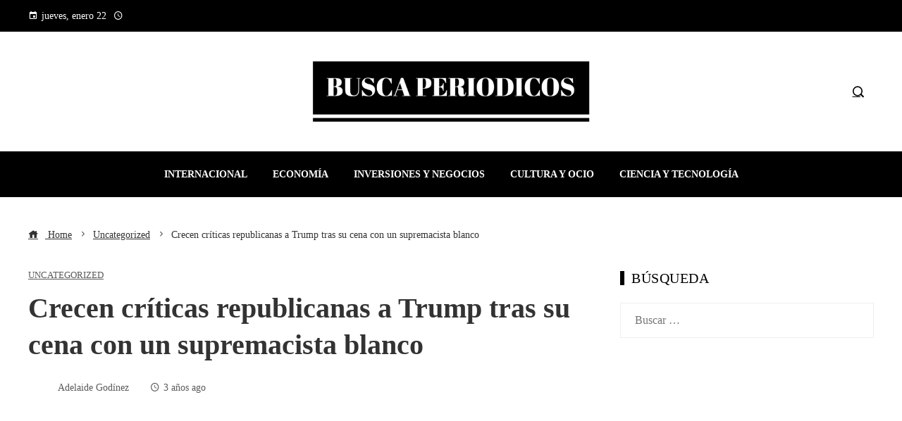

--- FILE ---
content_type: text/html; charset=UTF-8
request_url: https://buscaperiodicos.com/crecen-criticas-republicanas-a-trump-tras-su-cena-con-un-supremacista-blanco/
body_size: 13860
content:
<!DOCTYPE html><html lang="es"><head><script data-no-optimize="1">var litespeed_docref=sessionStorage.getItem("litespeed_docref");litespeed_docref&&(Object.defineProperty(document,"referrer",{get:function(){return litespeed_docref}}),sessionStorage.removeItem("litespeed_docref"));</script> <meta charset="UTF-8"><meta name="viewport" content="width=device-width, initial-scale=1"><link rel="profile" href="https://gmpg.org/xfn/11"><link rel="pingback" href="https://buscaperiodicos.com/xmlrpc.php"><meta name='robots' content='index, follow, max-image-preview:large, max-snippet:-1, max-video-preview:-1' /><title>Crecen críticas republicanas a Trump tras su cena con un supremacista blanco</title><meta name="description" content="WASHINGTON — Donald Trump está envuelto en otra controversia, y esta vez algunos republicanos en el Capitolio están menos dispuestos a defenderlo.Después" /><link rel="canonical" href="https://buscaperiodicos.com/crecen-criticas-republicanas-a-trump-tras-su-cena-con-un-supremacista-blanco/" /><meta property="og:locale" content="es_ES" /><meta property="og:type" content="article" /><meta property="og:title" content="Crecen críticas republicanas a Trump tras su cena con un supremacista blanco" /><meta property="og:description" content="WASHINGTON — Donald Trump está envuelto en otra controversia, y esta vez algunos republicanos en el Capitolio están menos dispuestos a defenderlo.Después" /><meta property="og:url" content="https://buscaperiodicos.com/crecen-criticas-republicanas-a-trump-tras-su-cena-con-un-supremacista-blanco/" /><meta property="og:site_name" content="Busca Peri&oacute;dicos" /><meta property="article:published_time" content="2022-11-29T00:26:51+00:00" /><meta property="og:image" content="https://media-cldnry.s-nbcnews.com/image/upload/t_nbcnews-fp-1200-630,f_auto,q_auto:best/rockcms/2022-11/221128-Mitt-Romney-Shelley-Moore-Capito-2up-2x1-ac-703p-0d72cf.jpg" /><meta property="og:image" content="https://media-cldnry.s-nbcnews.com/image/upload/t_nbcnews-fp-1200-630,f_auto,q_auto:best/rockcms/2022-11/221128-Mitt-Romney-Shelley-Moore-Capito-2up-2x1-ac-703p-0d72cf.jpg" /><meta name="author" content="Adelaide Godínez" /><meta name="twitter:card" content="summary_large_image" /><meta name="twitter:image" content="https://media-cldnry.s-nbcnews.com/image/upload/t_nbcnews-fp-1200-630,f_auto,q_auto:best/rockcms/2022-11/221128-Mitt-Romney-Shelley-Moore-Capito-2up-2x1-ac-703p-0d72cf.jpg" /><meta name="twitter:label1" content="Escrito por" /><meta name="twitter:data1" content="Adelaide Godínez" /><meta name="twitter:label2" content="Tiempo de lectura" /><meta name="twitter:data2" content="6 minutos" /> <script type="application/ld+json" class="yoast-schema-graph">{"@context":"https://schema.org","@graph":[{"@type":"Article","@id":"https://buscaperiodicos.com/crecen-criticas-republicanas-a-trump-tras-su-cena-con-un-supremacista-blanco/#article","isPartOf":{"@id":"https://buscaperiodicos.com/crecen-criticas-republicanas-a-trump-tras-su-cena-con-un-supremacista-blanco/"},"author":{"name":"Adelaide Godínez","@id":"https://buscaperiodicos.com/#/schema/person/436636dab3a674cf7d2dee6ea8de2d50"},"headline":"Crecen críticas republicanas a Trump tras su cena con un supremacista blanco","datePublished":"2022-11-29T00:26:51+00:00","mainEntityOfPage":{"@id":"https://buscaperiodicos.com/crecen-criticas-republicanas-a-trump-tras-su-cena-con-un-supremacista-blanco/"},"wordCount":1281,"commentCount":0,"publisher":{"@id":"https://buscaperiodicos.com/#organization"},"image":["https://media-cldnry.s-nbcnews.com/image/upload/t_nbcnews-fp-1200-630,f_auto,q_auto:best/rockcms/2022-11/221128-Mitt-Romney-Shelley-Moore-Capito-2up-2x1-ac-703p-0d72cf.jpg"],"thumbnailUrl":"https://media-cldnry.s-nbcnews.com/image/upload/t_nbcnews-fp-1200-630,f_auto,q_auto:best/rockcms/2022-11/221128-Mitt-Romney-Shelley-Moore-Capito-2up-2x1-ac-703p-0d72cf.jpg","articleSection":["Uncategorized"],"inLanguage":"es"},{"@type":"WebPage","@id":"https://buscaperiodicos.com/crecen-criticas-republicanas-a-trump-tras-su-cena-con-un-supremacista-blanco/","url":"https://buscaperiodicos.com/crecen-criticas-republicanas-a-trump-tras-su-cena-con-un-supremacista-blanco/","name":"Crecen críticas republicanas a Trump tras su cena con un supremacista blanco","isPartOf":{"@id":"https://buscaperiodicos.com/#website"},"primaryImageOfPage":"https://media-cldnry.s-nbcnews.com/image/upload/t_nbcnews-fp-1200-630,f_auto,q_auto:best/rockcms/2022-11/221128-Mitt-Romney-Shelley-Moore-Capito-2up-2x1-ac-703p-0d72cf.jpg","image":["https://media-cldnry.s-nbcnews.com/image/upload/t_nbcnews-fp-1200-630,f_auto,q_auto:best/rockcms/2022-11/221128-Mitt-Romney-Shelley-Moore-Capito-2up-2x1-ac-703p-0d72cf.jpg"],"thumbnailUrl":"https://media-cldnry.s-nbcnews.com/image/upload/t_nbcnews-fp-1200-630,f_auto,q_auto:best/rockcms/2022-11/221128-Mitt-Romney-Shelley-Moore-Capito-2up-2x1-ac-703p-0d72cf.jpg","datePublished":"2022-11-29T00:26:51+00:00","description":"WASHINGTON — Donald Trump está envuelto en otra controversia, y esta vez algunos republicanos en el Capitolio están menos dispuestos a defenderlo.Después","breadcrumb":{"@id":"https://buscaperiodicos.com/crecen-criticas-republicanas-a-trump-tras-su-cena-con-un-supremacista-blanco/#breadcrumb"},"inLanguage":"es","potentialAction":[{"@type":"ReadAction","target":["https://buscaperiodicos.com/crecen-criticas-republicanas-a-trump-tras-su-cena-con-un-supremacista-blanco/"]}]},{"@type":"ImageObject","inLanguage":"es","@id":"https://buscaperiodicos.com/crecen-criticas-republicanas-a-trump-tras-su-cena-con-un-supremacista-blanco/#primaryimage","url":"https://media-cldnry.s-nbcnews.com/image/upload/t_nbcnews-fp-1200-630,f_auto,q_auto:best/rockcms/2022-11/221128-Mitt-Romney-Shelley-Moore-Capito-2up-2x1-ac-703p-0d72cf.jpg","contentUrl":"https://media-cldnry.s-nbcnews.com/image/upload/t_nbcnews-fp-1200-630,f_auto,q_auto:best/rockcms/2022-11/221128-Mitt-Romney-Shelley-Moore-Capito-2up-2x1-ac-703p-0d72cf.jpg"},{"@type":"BreadcrumbList","@id":"https://buscaperiodicos.com/crecen-criticas-republicanas-a-trump-tras-su-cena-con-un-supremacista-blanco/#breadcrumb","itemListElement":[{"@type":"ListItem","position":1,"name":"Home","item":"https://buscaperiodicos.com/"},{"@type":"ListItem","position":2,"name":"Crecen críticas republicanas a Trump tras su cena con un supremacista blanco"}]},{"@type":"WebSite","@id":"https://buscaperiodicos.com/#website","url":"https://buscaperiodicos.com/","name":"Busca Peri&oacute;dicos","description":"Encuentre las últimas noticias e información de última hora.","publisher":{"@id":"https://buscaperiodicos.com/#organization"},"potentialAction":[{"@type":"SearchAction","target":{"@type":"EntryPoint","urlTemplate":"https://buscaperiodicos.com/?s={search_term_string}"},"query-input":{"@type":"PropertyValueSpecification","valueRequired":true,"valueName":"search_term_string"}}],"inLanguage":"es"},{"@type":"Organization","@id":"https://buscaperiodicos.com/#organization","name":"Busca Peri&oacute;dicos","url":"https://buscaperiodicos.com/","logo":{"@type":"ImageObject","inLanguage":"es","@id":"https://buscaperiodicos.com/#/schema/logo/image/","url":"https://buscaperiodicos.com/wp-content/uploads/2025/05/cropped-Logo-12.png","contentUrl":"https://buscaperiodicos.com/wp-content/uploads/2025/05/cropped-Logo-12.png","width":1200,"height":266,"caption":"Busca Peri&oacute;dicos"},"image":{"@id":"https://buscaperiodicos.com/#/schema/logo/image/"}},{"@type":"Person","@id":"https://buscaperiodicos.com/#/schema/person/436636dab3a674cf7d2dee6ea8de2d50","name":"Adelaide Godínez","image":{"@type":"ImageObject","inLanguage":"es","@id":"https://buscaperiodicos.com/#/schema/person/image/","url":"https://buscaperiodicos.com/wp-content/uploads/2023/09/cropped-descarga-45-96x96.jpg","contentUrl":"https://buscaperiodicos.com/wp-content/uploads/2023/09/cropped-descarga-45-96x96.jpg","caption":"Adelaide Godínez"},"sameAs":["https://buscaperiodicos.com"],"url":"https://buscaperiodicos.com/author/adelaide-godinez/"}]}</script> <link rel='dns-prefetch' href='//www.googletagmanager.com' /><link rel='dns-prefetch' href='//fonts.googleapis.com' /><link rel='dns-prefetch' href='//connect.facebook.net' /><link rel='dns-prefetch' href='//facebook.com' /><link rel='dns-prefetch' href='//fonts.gstatic.com' /><link rel='dns-prefetch' href='//google.com' /><link rel='dns-prefetch' href='//googleads.g.doubleclick.net' /><link rel='dns-prefetch' href='//googleadservices.com' /><link rel='dns-prefetch' href='//googletagmanager.com' /><link rel="alternate" type="application/rss+xml" title="Busca Peri&oacute;dicos &raquo; Feed" href="https://buscaperiodicos.com/feed/" /><link rel="alternate" title="oEmbed (JSON)" type="application/json+oembed" href="https://buscaperiodicos.com/wp-json/oembed/1.0/embed?url=https%3A%2F%2Fbuscaperiodicos.com%2Fcrecen-criticas-republicanas-a-trump-tras-su-cena-con-un-supremacista-blanco%2F" /><link rel="alternate" title="oEmbed (XML)" type="text/xml+oembed" href="https://buscaperiodicos.com/wp-json/oembed/1.0/embed?url=https%3A%2F%2Fbuscaperiodicos.com%2Fcrecen-criticas-republicanas-a-trump-tras-su-cena-con-un-supremacista-blanco%2F&#038;format=xml" /><link data-optimized="2" rel="stylesheet" href="https://buscaperiodicos.com/wp-content/litespeed/css/b9dcae1d9a2f86089b51157763c5c572.css?ver=e0bb7" /><link rel="preload" as="image" href="https://buscaperiodicos.com/wp-content/uploads/2025/05/cropped-Logo-12.png"> <script type="litespeed/javascript" data-src="https://buscaperiodicos.com/wp-includes/js/jquery/jquery.min.js" id="jquery-core-js"></script> 
 <script type="litespeed/javascript" data-src="https://www.googletagmanager.com/gtag/js?id=G-ZZL4XTYSPR" id="google_gtagjs-js"></script> <script id="google_gtagjs-js-after" type="litespeed/javascript">window.dataLayer=window.dataLayer||[];function gtag(){dataLayer.push(arguments)}
gtag("set","linker",{"domains":["buscaperiodicos.com"]});gtag("js",new Date());gtag("set","developer_id.dZTNiMT",!0);gtag("config","G-ZZL4XTYSPR")</script> <link rel="https://api.w.org/" href="https://buscaperiodicos.com/wp-json/" /><link rel="alternate" title="JSON" type="application/json" href="https://buscaperiodicos.com/wp-json/wp/v2/posts/479" /><link rel="EditURI" type="application/rsd+xml" title="RSD" href="https://buscaperiodicos.com/xmlrpc.php?rsd" /><meta name="generator" content="Site Kit by Google 1.168.0" /><link rel="icon" href="https://buscaperiodicos.com/wp-content/uploads/2025/05/cropped-01-150x150.png" sizes="32x32" /><link rel="icon" href="https://buscaperiodicos.com/wp-content/uploads/2025/05/cropped-01-300x300.png" sizes="192x192" /><link rel="apple-touch-icon" href="https://buscaperiodicos.com/wp-content/uploads/2025/05/cropped-01-300x300.png" /><meta name="msapplication-TileImage" content="https://buscaperiodicos.com/wp-content/uploads/2025/05/cropped-01-300x300.png" /> <script type="application/ld+json">{"@context":"https://schema.org","@graph":[{"@type":"ImageObject","@id":"https://media-cldnry.s-nbcnews.com/image/upload/t_nbcnews-fp-1200-630,f_auto,q_auto:best/rockcms/2022-11/221128-Mitt-Romney-Shelley-Moore-Capito-2up-2x1-ac-703p-0d72cf.jpg","url":"https://media-cldnry.s-nbcnews.com/image/upload/t_nbcnews-fp-1200-630,f_auto,q_auto:best/rockcms/2022-11/221128-Mitt-Romney-Shelley-Moore-Capito-2up-2x1-ac-703p-0d72cf.jpg","contentUrl":"https://media-cldnry.s-nbcnews.com/image/upload/t_nbcnews-fp-1200-630,f_auto,q_auto:best/rockcms/2022-11/221128-Mitt-Romney-Shelley-Moore-Capito-2up-2x1-ac-703p-0d72cf.jpg","mainEntityOfPage":"https://buscaperiodicos.com/crecen-criticas-republicanas-a-trump-tras-su-cena-con-un-supremacista-blanco/"}]}</script> <link rel="preload" as="image" href="https://media-cldnry.s-nbcnews.com/image/upload/t_nbcnews-fp-1200-630,f_auto,q_auto:best/rockcms/2022-11/221128-Mitt-Romney-Shelley-Moore-Capito-2up-2x1-ac-703p-0d72cf.jpg"><link rel="preload" as="image" href="https://cdn2.mediotiempo.com/uploads/media/2024/12/31/david-benavidez-durante-una-pelea-1_thumb_606_404.jpg"><link rel="preload" as="image" href="https://estaticos-cdn.prensaiberica.es/clip/8fe2513e-4a47-4aa0-8378-ef32e5a2ac6d_16-9-discover-aspect-ratio_default_0.jpg"><link rel="preload" as="image" href="https://static.foxnews.com/foxnews.com/content/uploads/2024/11/nakisa-and-jake.jpg"></head><body data-rsssl=1 id="ht-body" class="wp-singular post-template-default single single-post postid-479 single-format-standard wp-custom-logo wp-embed-responsive wp-theme-viral-pro group-blog ht-right-sidebar ht-single-layout1 ht-top-header-on ht-sticky-header ht-sticky-sidebar ht-wide ht-header-style2 ht-sidebar-style4 ht-thumb-shine ht-block-title-style2"><div id="ht-page"><header id="ht-masthead" class="ht-site-header ht-header-two hover-style6 ht-tagline-inline-logo ht-no-border" ><div class="ht-top-header"><div class="ht-container"><div class="ht-th-left th-date">
<span><i class="mdi mdi-calendar"></i>jueves, enero 22</span><span><i class="mdi mdi-clock-time-four-outline"></i><span class="vl-time"></span></span></div><div class="ht-th-right th-none"></div></div></div><div class="ht-middle-header"><div class="ht-container"><div class="ht-middle-header-left"></div><div id="ht-site-branding" >
<a href="https://buscaperiodicos.com/" class="custom-logo-link" rel="home"><img width="1200" height="266" src="https://buscaperiodicos.com/wp-content/uploads/2025/05/cropped-Logo-12.png" class="custom-logo" alt="Busca Peri&oacute;dicos" decoding="sync" fetchpriority="high" srcset="https://buscaperiodicos.com/wp-content/uploads/2025/05/cropped-Logo-12.png 1200w, https://buscaperiodicos.com/wp-content/uploads/2025/05/cropped-Logo-12-300x67.png 300w, https://buscaperiodicos.com/wp-content/uploads/2025/05/cropped-Logo-12-1024x227.png 1024w, https://buscaperiodicos.com/wp-content/uploads/2025/05/cropped-Logo-12-768x170.png 768w" sizes="(max-width: 1200px) 100vw, 1200px"/></a></div><div class="ht-middle-header-right"><div class="ht-search-button" ><a href="#"><i class="icofont-search-1"></i></a></div></div></div></div><div class="ht-header"><div class="ht-container"><nav id="ht-site-navigation" class="ht-main-navigation" ><div class="ht-menu ht-clearfix"><ul id="menu-menu-principal" class="ht-clearfix"><li id="menu-item-35869" class="menu-item menu-item-type-taxonomy menu-item-object-category menu-item-35869"><a href="https://buscaperiodicos.com/categoria/internacional/" class="menu-link"><span class="mm-menu-title">Internacional</span></a></li><li id="menu-item-957" class="menu-item menu-item-type-taxonomy menu-item-object-category menu-item-957"><a href="https://buscaperiodicos.com/categoria/economia/" class="menu-link"><span class="mm-menu-title">Economía</span></a></li><li id="menu-item-35868" class="menu-item menu-item-type-taxonomy menu-item-object-category menu-item-35868"><a href="https://buscaperiodicos.com/categoria/empresas/" class="menu-link"><span class="mm-menu-title">Inversiones y negocios</span></a></li><li id="menu-item-35867" class="menu-item menu-item-type-taxonomy menu-item-object-category menu-item-35867"><a href="https://buscaperiodicos.com/categoria/cultura/" class="menu-link"><span class="mm-menu-title">Cultura y ocio</span></a></li><li id="menu-item-35872" class="menu-item menu-item-type-taxonomy menu-item-object-category menu-item-35872"><a href="https://buscaperiodicos.com/categoria/tecnologia/" class="menu-link"><span class="mm-menu-title">Ciencia y tecnología</span></a></li></ul></div><div id="ht-mobile-menu" class="menu-menu-principal-container"><div class="menu-collapser" ><div class="collapse-button"><span class="icon-bar"></span><span class="icon-bar"></span><span class="icon-bar"></span></div></div><ul id="ht-responsive-menu" class="menu"><li class="menu-item menu-item-type-taxonomy menu-item-object-category menu-item-35869"><a href="https://buscaperiodicos.com/categoria/internacional/" class="menu-link"><span class="mm-menu-title">Internacional</span></a></li><li class="menu-item menu-item-type-taxonomy menu-item-object-category menu-item-957"><a href="https://buscaperiodicos.com/categoria/economia/" class="menu-link"><span class="mm-menu-title">Economía</span></a></li><li class="menu-item menu-item-type-taxonomy menu-item-object-category menu-item-35868"><a href="https://buscaperiodicos.com/categoria/empresas/" class="menu-link"><span class="mm-menu-title">Inversiones y negocios</span></a></li><li class="menu-item menu-item-type-taxonomy menu-item-object-category menu-item-35867"><a href="https://buscaperiodicos.com/categoria/cultura/" class="menu-link"><span class="mm-menu-title">Cultura y ocio</span></a></li><li class="menu-item menu-item-type-taxonomy menu-item-object-category menu-item-35872"><a href="https://buscaperiodicos.com/categoria/tecnologia/" class="menu-link"><span class="mm-menu-title">Ciencia y tecnología</span></a></li></ul></div></nav></div></div></header><div id="ht-content" class="ht-site-content ht-clearfix"><div class="ht-main-content ht-container"><nav role="navigation" aria-label="Breadcrumbs" class="breadcrumb-trail breadcrumbs" itemprop="breadcrumb"><ul class="trail-items" itemscope itemtype="http://schema.org/BreadcrumbList"><meta name="numberOfItems" content="3" /><meta name="itemListOrder" content="Ascending" /><li itemprop="itemListElement" itemscope itemtype="http://schema.org/ListItem" class="trail-item trail-begin"><a href="https://buscaperiodicos.com/" rel="home" itemprop="item"><span itemprop="name"><i class="icofont-home"></i> Home</span></a><meta itemprop="position" content="1" /></li><li itemprop="itemListElement" itemscope itemtype="http://schema.org/ListItem" class="trail-item"><a href="https://buscaperiodicos.com/categoria/uncategorized/" itemprop="item"><span itemprop="name">Uncategorized</span></a><meta itemprop="position" content="2" /></li><li itemprop="itemListElement" itemscope itemtype="http://schema.org/ListItem" class="trail-item trail-end"><span itemprop="name">Crecen críticas republicanas a Trump tras su cena con un supremacista blanco</span><meta itemprop="position" content="3" /></li></ul></nav><div class="ht-site-wrapper"><div id="primary" class="content-area"><article id="post-479" class="post-479 post type-post status-publish format-standard has-post-thumbnail hentry category-uncategorized" ><div class="entry-header"><div class="single-entry-category"><a href="https://buscaperiodicos.com/categoria/uncategorized/" rel="category tag">Uncategorized</a></div><h1 class="entry-title">Crecen críticas republicanas a Trump tras su cena con un supremacista blanco</h1><div class="single-entry-meta">
<span class="entry-author"> <img alt='Foto del avatar' src="[data-uri]" data-lazy-type="image" data-lazy-src='https://buscaperiodicos.com/wp-content/uploads/2023/09/cropped-descarga-45-32x32.jpg' data-lazy-srcset='https://buscaperiodicos.com/wp-content/uploads/2023/09/cropped-descarga-45-64x64.jpg 2x' class='lazy lazy-hidden avatar avatar-32 photo' height='32' width='32' decoding='async'/><noscript><img alt='Foto del avatar' src='https://buscaperiodicos.com/wp-content/uploads/2023/09/cropped-descarga-45-32x32.jpg' srcset='https://buscaperiodicos.com/wp-content/uploads/2023/09/cropped-descarga-45-64x64.jpg 2x' class='avatar avatar-32 photo' height='32' width='32' decoding='async'/></noscript><span class="author vcard">Adelaide Godínez</span></span><span class="entry-post-date"><i class="mdi mdi-clock-time-four-outline"></i><time class="entry-date published updated" datetime="2022-11-28T19:26:51-05:00">3 años ago</time></span></div></div><div class="entry-wrapper"><figure class="single-entry-link">
<img width="800" height="500" src="[data-uri]" data-lazy-type="image" data-lazy-src="https://media-cldnry.s-nbcnews.com/image/upload/t_nbcnews-fp-1200-630,f_auto,q_auto:best/rockcms/2022-11/221128-Mitt-Romney-Shelley-Moore-Capito-2up-2x1-ac-703p-0d72cf.jpg" class="lazy lazy-hidden attachment-viral-pro-800x500 size-viral-pro-800x500 wp-post-image" alt="Crecen críticas republicanas a Trump tras su cena con un supremacista blanco" title="Crecen críticas republicanas a Trump tras su cena con un supremacista blanco" decoding="async" /><noscript><img post-id="479" fifu-featured="1" width="800" height="500" src="https://media-cldnry.s-nbcnews.com/image/upload/t_nbcnews-fp-1200-630,f_auto,q_auto:best/rockcms/2022-11/221128-Mitt-Romney-Shelley-Moore-Capito-2up-2x1-ac-703p-0d72cf.jpg" class="attachment-viral-pro-800x500 size-viral-pro-800x500 wp-post-image" alt="Crecen críticas republicanas a Trump tras su cena con un supremacista blanco" title="Crecen críticas republicanas a Trump tras su cena con un supremacista blanco" title="Crecen críticas republicanas a Trump tras su cena con un supremacista blanco" decoding="async" /></noscript></figure><div class="entry-content"><div><p class="">WASHINGTON — Donald Trump está envuelto en otra controversia, y esta vez algunos republicanos en el Capitolio están menos dispuestos a defenderlo.</p><p class="">Después de cenar con el famoso supremacista blanco Nick Fuentes y el rapero Ye, quien ha sido criticado por sus comentarios antisemitas, el expresidente Trump enfrenta crecientes denuncias de los senadores republicanos, incluidos algunos aliados nominales que rara vez lo critican, incluso nunca, a él o a sus acciones. .</p><p class="">En entrevistas con NBC News cuando el Senado regresó de su receso de Acción de Gracias el lunes, las reacciones de los republicanos del Senado iban desde la incredulidad horrorizada ante los llamados para sacudir al equipo de asesores de Trump hasta una sensación de reivindicación entre sus críticos más fervientes dentro del partido.  Hubo poco deseo de ignorar o ignorar el incidente, como suele hacer la mayoría de los legisladores republicanos cuando Trump genera controversia y hay pocos indicios de que alguno de ellos quisiera defender al expresidente de su partido.</p><p class="">«Ridículo. Eso es todo lo que tengo que decir al respecto”, dijo la senadora Joni Ernst, R-Iowa, miembro del liderazgo republicano del Senado. “No tengo idea de lo que está pasando”, agregó. “Pero de nuevo, es realmente ridículo que haga eso».</p><section class="inline-video inline-video--in-body"><div class="inline-video__background"><div class="inline-video__player"><div class="videoPlayer styles_videoPlayer__hWpgx styles_adNotPlaying__yQRQY styles_alignDesktopBottom__p456K styles_alignMobileBottom__vA8hP"><div class="videoSlate"><picture class=""><source media="(min-width: 1240px)" srcset="https://media-cldnry.s-nbcnews.com/image/upload/t_focal-860x484,f_auto,q_auto:best/mpx/2704722219/2022_11/1669508770250_nn_kod_trump_under_fire_for_dinner_guests_221126_1920x1080-ipidq9.jpg"/><source media="(min-width: 758px)" srcset="https://media-cldnry.s-nbcnews.com/image/upload/t_focal-1000x563,f_auto,q_auto:best/mpx/2704722219/2022_11/1669508770250_nn_kod_trump_under_fire_for_dinner_guests_221126_1920x1080-ipidq9.jpg"/><img class="lazy lazy-hidden" decoding="async" loading="lazy" src="[data-uri]" data-lazy-type="image" data-lazy-src="https://media-cldnry.s-nbcnews.com/image/upload/t_focal-760x428,f_auto,q_auto:best/mpx/2704722219/2022_11/1669508770250_nn_kod_trump_under_fire_for_dinner_guests_221126_1920x1080-ipidq9.jpg" height="1080" width="1920"/><noscript><img decoding="async" loading="lazy" src="https://media-cldnry.s-nbcnews.com/image/upload/t_focal-760x428,f_auto,q_auto:best/mpx/2704722219/2022_11/1669508770250_nn_kod_trump_under_fire_for_dinner_guests_221126_1920x1080-ipidq9.jpg" height="1080" width="1920"/></noscript></picture></div></div></div></div></section><p class="">La senadora Shelley Moore Capito, RW.Va., también buscó la palabra correcta para describir la cena Trump-Fuentes.  Al igual que Ernst, ella también llegó a la palabra «ridículo».</p><p class="">«Creo que definitivamente debería saber con quién está cenando, y lo encuentro, eh, quiero asegurarme de que estoy usando la palabra correcta&#8230; Creo totalmente que es ridículo sentarme con alguien que defiende tales puntos de vista». Capito dijo a los periodistas.</p><p class="">Cuando se le preguntó si culpaba a Trump o a su personal, Capito respondió: «Todos somos responsables de nuestras propias acciones».</p><p class="">Trump afirmó el viernes que «no sabía nada sobre» Fuentes, una figura conocida en los círculos de extrema derecha, y dijo que apareció «inesperadamente» en la cena con Ye, el rapero anteriormente conocido como el nombre de Kanye West.</p><p class="">La senadora conservadora Deb Fisher, republicana de Nebraska, normalmente renuente, hizo una rara ruptura con Trump y dijo sobre Fuentes cuando se le preguntó sobre la cena del lunes: «Creo que siempre está mal plantear la retórica que este caballero, o persona, emplea».</p><p class="">Las denuncias republicanas llegan en un momento peligroso para Trump después de su cena con Fuentes.  Trump anunció recientemente su intención de volver a postularse para presidente en 2024, y aún no está claro si persistirán las críticas de los senadores republicanos, y mucho menos si aflojará su férreo control sobre la base del partido.</p><p class="">El senador Mitt Romney, republicano por Utah, candidato republicano a la Casa Blanca en 2012, reprendió ferozmente al expresidente y su decisión de cenar con Fuentes y Ye, calificándolo de «problema de carácter».</p><p class="">“No hay fondo en el grado en que él está listo para degradar, y el país para el caso.  Cenar con esta gente fue repugnante», dijo Romney, señalando que «votó para eliminar [Trump] fuera del cargo dos veces» y que «cualquier otra persona» sería un mejor líder del partido.</p><p class="">“No creo que deba ser presidente de los Estados Unidos.  No creo que deba ser el candidato de nuestro partido en 2024”, dijo.  «Y ciertamente no quiero que se cierne sobre nuestra fiesta como una gárgola».</p><p class="">La senadora Susan Collins, republicana de Maine, quien votó para condenar a Trump durante su juicio político de 2021, dijo a NBC News: “Condeno la supremacía blanca y el antisemitismo.  El presidente nunca debería haber tenido una comida o incluso una reunión con Nick Fuentes.</p><p class="">Estas no eran las preguntas que los senadores republicanos querían responder en el Capitolio el primer día de regreso de sus vacaciones de Acción de Gracias.  Pero dada la gravedad del problema, algunos legisladores han reconocido que «sin comentarios», una respuesta estándar cuando Trump se mete en problemas, no sería suficiente.</p><p class="">El senador Lindsey Graham, RS.C., socio de golf de Trump, dijo que el expresidente tomó la decisión equivocada de cenar con Fuentes y Ye, aunque dudó que perjudicara la campaña de Trump hacia la nominación presidencial republicana.</p><p class="">“No, la reunión fue mala.  No debería haberlo hecho”, dijo Graham.  «Pero de nuevo, ya sabes, hay un doble estándar sobre estas cosas.  Y no creo que importe en términos de su futuro político, pero creo que tenemos que ver con quién nos encontramos.  No deberíamos dar oxígeno a las personas que piensan de esa manera».</p><p class="">«Y aquí hay otro pensamiento: si el nombre de un chico es Yeh, o Ye, probablemente no deberías estar con él», dijo Graham, sin saber cómo pronunciar el nombre del rapero.</p><p class="">Otros emitieron amplias denuncias de antisemitismo sin mencionar a Trump o Fuentes.</p><p class="">«No podemos tolerar el antisemitismo, punto», dijo el senador Steve Daines, republicano por Mont., el nuevo presidente del Comité Nacional Republicano del Senado.</p><p class="">El senador Rick Scott, republicano de Florida, presidente saliente del NRSC, dijo: «No hay lugar en el Partido Republicano para el antisemitismo de la supremacía blanca, así que está mal».</p><p class="">El senador Chuck Grassley, republicano por Iowa, dijo: “El antisemitismo es malo y la supremacía blanca es mala y eso es todo.  Eso es lo que creo.</p><p class="">El senador John Cornyn, republicano por Texas, principal lugarteniente del líder de la minoría del Senado, Mitch McConnell, dijo que no podía molestarse con preguntas sobre Trump y Fuentes.</p><p class="">«No sé quién es.  Y no veo ninguna razón para que comente sobre lo que las personas están haciendo o dejando de hacer”, dijo Cornyn.  «Tengo cosas mas importantes que hacer.»</p><p class="">McConnell, por su parte, indicó que abordará el tema en su conferencia de prensa semanal del martes.  En la Cámara, que se reanudará el martes, el líder de la minoría Kevin McCarthy, quien se inclina hacia la derecha en un intento por ganar votos para convertirse en presidente de la Cámara el próximo año, no hizo comentarios.</p><p class="">Trump acusó a Ye de invitar a Fuentes a cenar.  Escribiendo en Truth Social, Trump llamó al rapero un «hombre seriamente preocupado» y dijo que no tenía idea de quién era Fuentes.</p><p class="">El senador Thom Tillis, RN.C., dijo que le tomó la palabra a Trump y culpó al personal del expresidente por no controlar a Fuentes.</p><p class="">“Si la información es cierta y el presidente no sabía quién era, quienquiera que lo dejara entrar a la habitación debería ser despedido”, dijo Tillis.</p><p class="">Varios rivales potenciales de 2024 han criticado a Trump por sentarse con Fuentes, incluido su propio vicepresidente, Mike Pence, quien dijo que Trump “mostró un juicio profundamente pobre”.</p><p class="">“El presidente Trump se equivocó al darle un asiento en la mesa a un nacionalista blanco, antisemita y negador del Holocausto.  Y creo que debería disculparse por eso y hablar en contra de estos individuos y su retórica de odio sin reservas”, dijo Pence el lunes durante una aparición en <a href="https://twitter.com/NewsNation/status/1597353999996534784?s=20&amp;t=HZk9izisBJDEp1GglYhbkA" target="_blank" rel="noopener">NoticiasNación</a>.</p><p class="endmark">«No creo que Donald Trump sea un antisemita.  No creo que sea racista o intolerante.  No habría sido su vicepresidente si él lo hubiera sido”, agregó Pence.  «La gente suele olvidar que la hija del presidente se convirtió al judaísmo, su yerno es un judío devoto, sus nietos son judíos».</p></div><p></p></div></div></article><div class="viral-pro-author-info"><div class="viral-pro-author-avatar">
<a href="https://buscaperiodicos.com/author/adelaide-godinez/" rel="author">
<img alt='Foto del avatar' src="[data-uri]" data-lazy-type="image" data-lazy-src='https://buscaperiodicos.com/wp-content/uploads/2023/09/cropped-descarga-45-100x100.jpg' data-lazy-srcset='https://buscaperiodicos.com/wp-content/uploads/2023/09/cropped-descarga-45-200x200.jpg 2x' class='lazy lazy-hidden avatar avatar-100 photo' height='100' width='100' decoding='async'/><noscript><img alt='Foto del avatar' src='https://buscaperiodicos.com/wp-content/uploads/2023/09/cropped-descarga-45-100x100.jpg' srcset='https://buscaperiodicos.com/wp-content/uploads/2023/09/cropped-descarga-45-200x200.jpg 2x' class='avatar avatar-100 photo' height='100' width='100' decoding='async'/></noscript>                        </a></div><div class="viral-pro-author-description"><h5>By Adelaide Godínez</h5><div class="viral-pro-author-icons">
<a href="https://buscaperiodicos.com"><i class="icon_house"></i></a></div></div></div><div class="viral-pro-related-post style3"><h4 class="related-post-title widget-title">Relacionados</h4><ul class="viral-pro-related-post-wrap owl-carousel"><li><div class="relatedthumb">
<a href="https://buscaperiodicos.com/tendencias-en-colombia-dieta-barf-versus-alimentos-concentrados-para-mascotas/">
<img data-lazyloaded="1" src="[data-uri]" width="360" height="240" alt="Tendencias en Colombia: dieta BARF versus alimentos concentrados para mascotas" data-src="https://buscaperiodicos.com/wp-content/uploads/2024/08/1509-Busca-Periodicos-pexels-photo-850602-360x240.jpeg"/>                                </a></div><div class="relatedtitle"><h3 class="vl-post-title"><a href="https://buscaperiodicos.com/tendencias-en-colombia-dieta-barf-versus-alimentos-concentrados-para-mascotas/" rel="bookmark" title="Tendencias en Colombia: dieta BARF versus alimentos concentrados para mascotas">Tendencias en Colombia: dieta BARF versus alimentos concentrados para mascotas</a></h3><div class="vl-post-metas">
<span class="vl-posted-by" ><i class="mdi mdi-account"></i>Adelaide Godínez</span><span class="vl-posted-on" ><i class="mdi mdi-clock-time-four-outline"></i>7 meses ago</span></div></div></li><li><div class="relatedthumb">
<a href="https://buscaperiodicos.com/armonia-apartamentos-con-diseno-contemporaneo-en-panama/">
<img data-lazyloaded="1" src="[data-uri]" width="360" height="240" alt="Armonía: apartamentos con diseño contemporáneo en Panamá" data-src="https://buscaperiodicos.com/wp-content/themes/viral-pro/images/placeholder-360x240.jpg"/>                                </a></div><div class="relatedtitle"><h3 class="vl-post-title"><a href="https://buscaperiodicos.com/armonia-apartamentos-con-diseno-contemporaneo-en-panama/" rel="bookmark" title="Armonía: apartamentos con diseño contemporáneo en Panamá">Armonía: apartamentos con diseño contemporáneo en Panamá</a></h3><div class="vl-post-metas">
<span class="vl-posted-by" ><i class="mdi mdi-account"></i>Adelaide Godínez</span><span class="vl-posted-on" ><i class="mdi mdi-clock-time-four-outline"></i>8 meses ago</span></div></div></li><li><div class="relatedthumb">
<a href="https://buscaperiodicos.com/apartamentos-nuevos-en-ciudad-de-panama-con-espacios-flexibles/">
<img data-lazyloaded="1" src="[data-uri]" width="360" height="240" alt="Apartamentos nuevos en Ciudad de Panamá con espacios flexibles" data-src="https://buscaperiodicos.com/wp-content/themes/viral-pro/images/placeholder-360x240.jpg"/>                                </a></div><div class="relatedtitle"><h3 class="vl-post-title"><a href="https://buscaperiodicos.com/apartamentos-nuevos-en-ciudad-de-panama-con-espacios-flexibles/" rel="bookmark" title="Apartamentos nuevos en Ciudad de Panamá con espacios flexibles">Apartamentos nuevos en Ciudad de Panamá con espacios flexibles</a></h3><div class="vl-post-metas">
<span class="vl-posted-by" ><i class="mdi mdi-account"></i>Adelaide Godínez</span><span class="vl-posted-on" ><i class="mdi mdi-clock-time-four-outline"></i>8 meses ago</span></div></div></li><li><div class="relatedthumb">
<a href="https://buscaperiodicos.com/david-benavidez-busca-consolidarse-en-los-semicompletos-mientras-espera-su-oportunidad-titular/">
<img data-lazyloaded="1" src="[data-uri]" width="606" height="404" post-id="35809" fifu-featured="1" alt="David Benavidez busca consolidarse en los semicompletos mientras espera su oportunidad titular" title="David Benavidez busca consolidarse en los semicompletos mientras espera su oportunidad titular" data-src="https://cdn2.mediotiempo.com/uploads/media/2024/12/31/david-benavidez-durante-una-pelea-1_thumb_606_404.jpg"/>                                </a></div><div class="relatedtitle"><h3 class="vl-post-title"><a href="https://buscaperiodicos.com/david-benavidez-busca-consolidarse-en-los-semicompletos-mientras-espera-su-oportunidad-titular/" rel="bookmark" title="David Benavidez busca consolidarse en los semicompletos mientras espera su oportunidad titular">David Benavidez busca consolidarse en los semicompletos mientras espera su oportunidad titular</a></h3><div class="vl-post-metas">
<span class="vl-posted-by" ><i class="mdi mdi-account"></i>Adelaide Godínez</span><span class="vl-posted-on" ><i class="mdi mdi-clock-time-four-outline"></i>1 año ago</span></div></div></li><li><div class="relatedthumb">
<a href="https://buscaperiodicos.com/el-stuttgart-aplasta-al-young-boys-y-avanza-en-la-champions-league-con-una-victoria-contundente-5-1/">
<img data-lazyloaded="1" src="[data-uri]" width="1200" height="675" post-id="35803" fifu-featured="1" alt="El Stuttgart aplasta al Young Boys y avanza en la Champions League con una victoria contundente 5-1" title="El Stuttgart aplasta al Young Boys y avanza en la Champions League con una victoria contundente 5-1" data-src="https://estaticos-cdn.prensaiberica.es/clip/8fe2513e-4a47-4aa0-8378-ef32e5a2ac6d_16-9-discover-aspect-ratio_default_0.jpg"/>                                </a></div><div class="relatedtitle"><h3 class="vl-post-title"><a href="https://buscaperiodicos.com/el-stuttgart-aplasta-al-young-boys-y-avanza-en-la-champions-league-con-una-victoria-contundente-5-1/" rel="bookmark" title="El Stuttgart aplasta al Young Boys y avanza en la Champions League con una victoria contundente 5-1">El Stuttgart aplasta al Young Boys y avanza en la Champions League con una victoria contundente 5-1</a></h3><div class="vl-post-metas">
<span class="vl-posted-by" ><i class="mdi mdi-account"></i>Adelaide Godínez</span><span class="vl-posted-on" ><i class="mdi mdi-clock-time-four-outline"></i>1 año ago</span></div></div></li><li><div class="relatedthumb">
<a href="https://buscaperiodicos.com/el-estratega-detras-de-la-pelea-entre-jake-paul-y-mike-tyson/">
<img data-lazyloaded="1" src="[data-uri]" width="1280" height="720" post-id="35779" fifu-featured="1" alt="el estratega detrás de la pelea entre Jake Paul y Mike Tyson" title="el estratega detrás de la pelea entre Jake Paul y Mike Tyson" data-src="https://static.foxnews.com/foxnews.com/content/uploads/2024/11/nakisa-and-jake.jpg"/>                                </a></div><div class="relatedtitle"><h3 class="vl-post-title"><a href="https://buscaperiodicos.com/el-estratega-detras-de-la-pelea-entre-jake-paul-y-mike-tyson/" rel="bookmark" title="el estratega detrás de la pelea entre Jake Paul y Mike Tyson">el estratega detrás de la pelea entre Jake Paul y Mike Tyson</a></h3><div class="vl-post-metas">
<span class="vl-posted-by" ><i class="mdi mdi-account"></i>Adelaide Godínez</span><span class="vl-posted-on" ><i class="mdi mdi-clock-time-four-outline"></i>1 año ago</span></div></div></li></ul></div></div><div id="secondary" class="widget-area" ><div class="theiaStickySidebar"><aside id="search-2" class="widget widget_search"><h4 class="widget-title">Búsqueda</h4><form role="search" method="get" class="search-form" action="https://buscaperiodicos.com/">
<label>
<span class="screen-reader-text">Buscar:</span>
<input type="search" class="search-field" placeholder="Buscar &hellip;" value="" name="s" />
</label>
<input type="submit" class="search-submit" value="Buscar" /></form></aside></div></div></div></div></div><footer id="ht-colophon" class="ht-site-footer col-4-1-1-1-1" ><div class="ht-bottom-footer"><div class="ht-container"><div class="ht-site-info">
Copyright © buscaperiodicos. All Right Reserved.</div></div></div></footer></div><div id="ht-back-top"  class="ht-st-right ht-st-stacked ht-hide"><i class="arrow_up"></i></div> <script type="speculationrules">{"prefetch":[{"source":"document","where":{"and":[{"href_matches":"/*"},{"not":{"href_matches":["/wp-*.php","/wp-admin/*","/wp-content/uploads/*","/wp-content/*","/wp-content/plugins/*","/wp-content/themes/viral-pro/*","/*\\?(.+)"]}},{"not":{"selector_matches":"a[rel~=\"nofollow\"]"}},{"not":{"selector_matches":".no-prefetch, .no-prefetch a"}}]},"eagerness":"conservative"}]}</script> <div id="htSearchWrapper" class="ht-search-wrapper"><div class="ht-search-container"><form role="search" method="get" class="search-form" action="https://buscaperiodicos.com/"><input autocomplete="off" type="search" class="search-field" placeholder="Enter a keyword to search..." value="" name="s" /><button type="submit" class="search-submit"><i class="icofont-search"></i></button><div class="ht-search-close" ><div class="viral-pro-selected-icon"><i class="icofont-close-line-squared"></i></div></div></form></div></div> <script id="wp-statistics-tracker-js-extra" type="litespeed/javascript">var WP_Statistics_Tracker_Object={"requestUrl":"https://buscaperiodicos.com/wp-json/wp-statistics/v2","ajaxUrl":"https://buscaperiodicos.com/wp-admin/admin-ajax.php","hitParams":{"wp_statistics_hit":1,"source_type":"post","source_id":479,"search_query":"","signature":"3f2ed339804a417bd4913fcfb7ea6fd9","endpoint":"hit"},"option":{"dntEnabled":"1","bypassAdBlockers":"","consentIntegration":{"name":null,"status":[]},"isPreview":!1,"userOnline":!1,"trackAnonymously":!1,"isWpConsentApiActive":!1,"consentLevel":""},"isLegacyEventLoaded":"","customEventAjaxUrl":"https://buscaperiodicos.com/wp-admin/admin-ajax.php?action=wp_statistics_custom_event&nonce=a974c2ca18","onlineParams":{"wp_statistics_hit":1,"source_type":"post","source_id":479,"search_query":"","signature":"3f2ed339804a417bd4913fcfb7ea6fd9","action":"wp_statistics_online_check"},"jsCheckTime":"60000"}</script> <script data-no-optimize="1">window.lazyLoadOptions=Object.assign({},{threshold:300},window.lazyLoadOptions||{});!function(t,e){"object"==typeof exports&&"undefined"!=typeof module?module.exports=e():"function"==typeof define&&define.amd?define(e):(t="undefined"!=typeof globalThis?globalThis:t||self).LazyLoad=e()}(this,function(){"use strict";function e(){return(e=Object.assign||function(t){for(var e=1;e<arguments.length;e++){var n,a=arguments[e];for(n in a)Object.prototype.hasOwnProperty.call(a,n)&&(t[n]=a[n])}return t}).apply(this,arguments)}function o(t){return e({},at,t)}function l(t,e){return t.getAttribute(gt+e)}function c(t){return l(t,vt)}function s(t,e){return function(t,e,n){e=gt+e;null!==n?t.setAttribute(e,n):t.removeAttribute(e)}(t,vt,e)}function i(t){return s(t,null),0}function r(t){return null===c(t)}function u(t){return c(t)===_t}function d(t,e,n,a){t&&(void 0===a?void 0===n?t(e):t(e,n):t(e,n,a))}function f(t,e){et?t.classList.add(e):t.className+=(t.className?" ":"")+e}function _(t,e){et?t.classList.remove(e):t.className=t.className.replace(new RegExp("(^|\\s+)"+e+"(\\s+|$)")," ").replace(/^\s+/,"").replace(/\s+$/,"")}function g(t){return t.llTempImage}function v(t,e){!e||(e=e._observer)&&e.unobserve(t)}function b(t,e){t&&(t.loadingCount+=e)}function p(t,e){t&&(t.toLoadCount=e)}function n(t){for(var e,n=[],a=0;e=t.children[a];a+=1)"SOURCE"===e.tagName&&n.push(e);return n}function h(t,e){(t=t.parentNode)&&"PICTURE"===t.tagName&&n(t).forEach(e)}function a(t,e){n(t).forEach(e)}function m(t){return!!t[lt]}function E(t){return t[lt]}function I(t){return delete t[lt]}function y(e,t){var n;m(e)||(n={},t.forEach(function(t){n[t]=e.getAttribute(t)}),e[lt]=n)}function L(a,t){var o;m(a)&&(o=E(a),t.forEach(function(t){var e,n;e=a,(t=o[n=t])?e.setAttribute(n,t):e.removeAttribute(n)}))}function k(t,e,n){f(t,e.class_loading),s(t,st),n&&(b(n,1),d(e.callback_loading,t,n))}function A(t,e,n){n&&t.setAttribute(e,n)}function O(t,e){A(t,rt,l(t,e.data_sizes)),A(t,it,l(t,e.data_srcset)),A(t,ot,l(t,e.data_src))}function w(t,e,n){var a=l(t,e.data_bg_multi),o=l(t,e.data_bg_multi_hidpi);(a=nt&&o?o:a)&&(t.style.backgroundImage=a,n=n,f(t=t,(e=e).class_applied),s(t,dt),n&&(e.unobserve_completed&&v(t,e),d(e.callback_applied,t,n)))}function x(t,e){!e||0<e.loadingCount||0<e.toLoadCount||d(t.callback_finish,e)}function M(t,e,n){t.addEventListener(e,n),t.llEvLisnrs[e]=n}function N(t){return!!t.llEvLisnrs}function z(t){if(N(t)){var e,n,a=t.llEvLisnrs;for(e in a){var o=a[e];n=e,o=o,t.removeEventListener(n,o)}delete t.llEvLisnrs}}function C(t,e,n){var a;delete t.llTempImage,b(n,-1),(a=n)&&--a.toLoadCount,_(t,e.class_loading),e.unobserve_completed&&v(t,n)}function R(i,r,c){var l=g(i)||i;N(l)||function(t,e,n){N(t)||(t.llEvLisnrs={});var a="VIDEO"===t.tagName?"loadeddata":"load";M(t,a,e),M(t,"error",n)}(l,function(t){var e,n,a,o;n=r,a=c,o=u(e=i),C(e,n,a),f(e,n.class_loaded),s(e,ut),d(n.callback_loaded,e,a),o||x(n,a),z(l)},function(t){var e,n,a,o;n=r,a=c,o=u(e=i),C(e,n,a),f(e,n.class_error),s(e,ft),d(n.callback_error,e,a),o||x(n,a),z(l)})}function T(t,e,n){var a,o,i,r,c;t.llTempImage=document.createElement("IMG"),R(t,e,n),m(c=t)||(c[lt]={backgroundImage:c.style.backgroundImage}),i=n,r=l(a=t,(o=e).data_bg),c=l(a,o.data_bg_hidpi),(r=nt&&c?c:r)&&(a.style.backgroundImage='url("'.concat(r,'")'),g(a).setAttribute(ot,r),k(a,o,i)),w(t,e,n)}function G(t,e,n){var a;R(t,e,n),a=e,e=n,(t=Et[(n=t).tagName])&&(t(n,a),k(n,a,e))}function D(t,e,n){var a;a=t,(-1<It.indexOf(a.tagName)?G:T)(t,e,n)}function S(t,e,n){var a;t.setAttribute("loading","lazy"),R(t,e,n),a=e,(e=Et[(n=t).tagName])&&e(n,a),s(t,_t)}function V(t){t.removeAttribute(ot),t.removeAttribute(it),t.removeAttribute(rt)}function j(t){h(t,function(t){L(t,mt)}),L(t,mt)}function F(t){var e;(e=yt[t.tagName])?e(t):m(e=t)&&(t=E(e),e.style.backgroundImage=t.backgroundImage)}function P(t,e){var n;F(t),n=e,r(e=t)||u(e)||(_(e,n.class_entered),_(e,n.class_exited),_(e,n.class_applied),_(e,n.class_loading),_(e,n.class_loaded),_(e,n.class_error)),i(t),I(t)}function U(t,e,n,a){var o;n.cancel_on_exit&&(c(t)!==st||"IMG"===t.tagName&&(z(t),h(o=t,function(t){V(t)}),V(o),j(t),_(t,n.class_loading),b(a,-1),i(t),d(n.callback_cancel,t,e,a)))}function $(t,e,n,a){var o,i,r=(i=t,0<=bt.indexOf(c(i)));s(t,"entered"),f(t,n.class_entered),_(t,n.class_exited),o=t,i=a,n.unobserve_entered&&v(o,i),d(n.callback_enter,t,e,a),r||D(t,n,a)}function q(t){return t.use_native&&"loading"in HTMLImageElement.prototype}function H(t,o,i){t.forEach(function(t){return(a=t).isIntersecting||0<a.intersectionRatio?$(t.target,t,o,i):(e=t.target,n=t,a=o,t=i,void(r(e)||(f(e,a.class_exited),U(e,n,a,t),d(a.callback_exit,e,n,t))));var e,n,a})}function B(e,n){var t;tt&&!q(e)&&(n._observer=new IntersectionObserver(function(t){H(t,e,n)},{root:(t=e).container===document?null:t.container,rootMargin:t.thresholds||t.threshold+"px"}))}function J(t){return Array.prototype.slice.call(t)}function K(t){return t.container.querySelectorAll(t.elements_selector)}function Q(t){return c(t)===ft}function W(t,e){return e=t||K(e),J(e).filter(r)}function X(e,t){var n;(n=K(e),J(n).filter(Q)).forEach(function(t){_(t,e.class_error),i(t)}),t.update()}function t(t,e){var n,a,t=o(t);this._settings=t,this.loadingCount=0,B(t,this),n=t,a=this,Y&&window.addEventListener("online",function(){X(n,a)}),this.update(e)}var Y="undefined"!=typeof window,Z=Y&&!("onscroll"in window)||"undefined"!=typeof navigator&&/(gle|ing|ro)bot|crawl|spider/i.test(navigator.userAgent),tt=Y&&"IntersectionObserver"in window,et=Y&&"classList"in document.createElement("p"),nt=Y&&1<window.devicePixelRatio,at={elements_selector:".lazy",container:Z||Y?document:null,threshold:300,thresholds:null,data_src:"src",data_srcset:"srcset",data_sizes:"sizes",data_bg:"bg",data_bg_hidpi:"bg-hidpi",data_bg_multi:"bg-multi",data_bg_multi_hidpi:"bg-multi-hidpi",data_poster:"poster",class_applied:"applied",class_loading:"litespeed-loading",class_loaded:"litespeed-loaded",class_error:"error",class_entered:"entered",class_exited:"exited",unobserve_completed:!0,unobserve_entered:!1,cancel_on_exit:!0,callback_enter:null,callback_exit:null,callback_applied:null,callback_loading:null,callback_loaded:null,callback_error:null,callback_finish:null,callback_cancel:null,use_native:!1},ot="src",it="srcset",rt="sizes",ct="poster",lt="llOriginalAttrs",st="loading",ut="loaded",dt="applied",ft="error",_t="native",gt="data-",vt="ll-status",bt=[st,ut,dt,ft],pt=[ot],ht=[ot,ct],mt=[ot,it,rt],Et={IMG:function(t,e){h(t,function(t){y(t,mt),O(t,e)}),y(t,mt),O(t,e)},IFRAME:function(t,e){y(t,pt),A(t,ot,l(t,e.data_src))},VIDEO:function(t,e){a(t,function(t){y(t,pt),A(t,ot,l(t,e.data_src))}),y(t,ht),A(t,ct,l(t,e.data_poster)),A(t,ot,l(t,e.data_src)),t.load()}},It=["IMG","IFRAME","VIDEO"],yt={IMG:j,IFRAME:function(t){L(t,pt)},VIDEO:function(t){a(t,function(t){L(t,pt)}),L(t,ht),t.load()}},Lt=["IMG","IFRAME","VIDEO"];return t.prototype={update:function(t){var e,n,a,o=this._settings,i=W(t,o);{if(p(this,i.length),!Z&&tt)return q(o)?(e=o,n=this,i.forEach(function(t){-1!==Lt.indexOf(t.tagName)&&S(t,e,n)}),void p(n,0)):(t=this._observer,o=i,t.disconnect(),a=t,void o.forEach(function(t){a.observe(t)}));this.loadAll(i)}},destroy:function(){this._observer&&this._observer.disconnect(),K(this._settings).forEach(function(t){I(t)}),delete this._observer,delete this._settings,delete this.loadingCount,delete this.toLoadCount},loadAll:function(t){var e=this,n=this._settings;W(t,n).forEach(function(t){v(t,e),D(t,n,e)})},restoreAll:function(){var e=this._settings;K(e).forEach(function(t){P(t,e)})}},t.load=function(t,e){e=o(e);D(t,e)},t.resetStatus=function(t){i(t)},t}),function(t,e){"use strict";function n(){e.body.classList.add("litespeed_lazyloaded")}function a(){console.log("[LiteSpeed] Start Lazy Load"),o=new LazyLoad(Object.assign({},t.lazyLoadOptions||{},{elements_selector:"[data-lazyloaded]",callback_finish:n})),i=function(){o.update()},t.MutationObserver&&new MutationObserver(i).observe(e.documentElement,{childList:!0,subtree:!0,attributes:!0})}var o,i;t.addEventListener?t.addEventListener("load",a,!1):t.attachEvent("onload",a)}(window,document);</script><script data-no-optimize="1">window.litespeed_ui_events=window.litespeed_ui_events||["mouseover","click","keydown","wheel","touchmove","touchstart"];var urlCreator=window.URL||window.webkitURL;function litespeed_load_delayed_js_force(){console.log("[LiteSpeed] Start Load JS Delayed"),litespeed_ui_events.forEach(e=>{window.removeEventListener(e,litespeed_load_delayed_js_force,{passive:!0})}),document.querySelectorAll("iframe[data-litespeed-src]").forEach(e=>{e.setAttribute("src",e.getAttribute("data-litespeed-src"))}),"loading"==document.readyState?window.addEventListener("DOMContentLoaded",litespeed_load_delayed_js):litespeed_load_delayed_js()}litespeed_ui_events.forEach(e=>{window.addEventListener(e,litespeed_load_delayed_js_force,{passive:!0})});async function litespeed_load_delayed_js(){let t=[];for(var d in document.querySelectorAll('script[type="litespeed/javascript"]').forEach(e=>{t.push(e)}),t)await new Promise(e=>litespeed_load_one(t[d],e));document.dispatchEvent(new Event("DOMContentLiteSpeedLoaded")),window.dispatchEvent(new Event("DOMContentLiteSpeedLoaded"))}function litespeed_load_one(t,e){console.log("[LiteSpeed] Load ",t);var d=document.createElement("script");d.addEventListener("load",e),d.addEventListener("error",e),t.getAttributeNames().forEach(e=>{"type"!=e&&d.setAttribute("data-src"==e?"src":e,t.getAttribute(e))});let a=!(d.type="text/javascript");!d.src&&t.textContent&&(d.src=litespeed_inline2src(t.textContent),a=!0),t.after(d),t.remove(),a&&e()}function litespeed_inline2src(t){try{var d=urlCreator.createObjectURL(new Blob([t.replace(/^(?:<!--)?(.*?)(?:-->)?$/gm,"$1")],{type:"text/javascript"}))}catch(e){d="data:text/javascript;base64,"+btoa(t.replace(/^(?:<!--)?(.*?)(?:-->)?$/gm,"$1"))}return d}</script><script data-no-optimize="1">var litespeed_vary=document.cookie.replace(/(?:(?:^|.*;\s*)_lscache_vary\s*\=\s*([^;]*).*$)|^.*$/,"");litespeed_vary||fetch("/wp-content/plugins/litespeed-cache/guest.vary.php",{method:"POST",cache:"no-cache",redirect:"follow"}).then(e=>e.json()).then(e=>{console.log(e),e.hasOwnProperty("reload")&&"yes"==e.reload&&(sessionStorage.setItem("litespeed_docref",document.referrer),window.location.reload(!0))});</script><script data-optimized="1" type="litespeed/javascript" data-src="https://buscaperiodicos.com/wp-content/litespeed/js/5857cb1426fb73fcbe211ee909cce7a9.js?ver=e0bb7"></script></body></html>
<!-- Page optimized by LiteSpeed Cache @2026-01-22 02:42:22 -->

<!-- Page cached by LiteSpeed Cache 7.7 on 2026-01-22 02:42:20 -->
<!-- Guest Mode -->
<!-- QUIC.cloud CCSS in queue -->
<!-- QUIC.cloud UCSS in queue -->